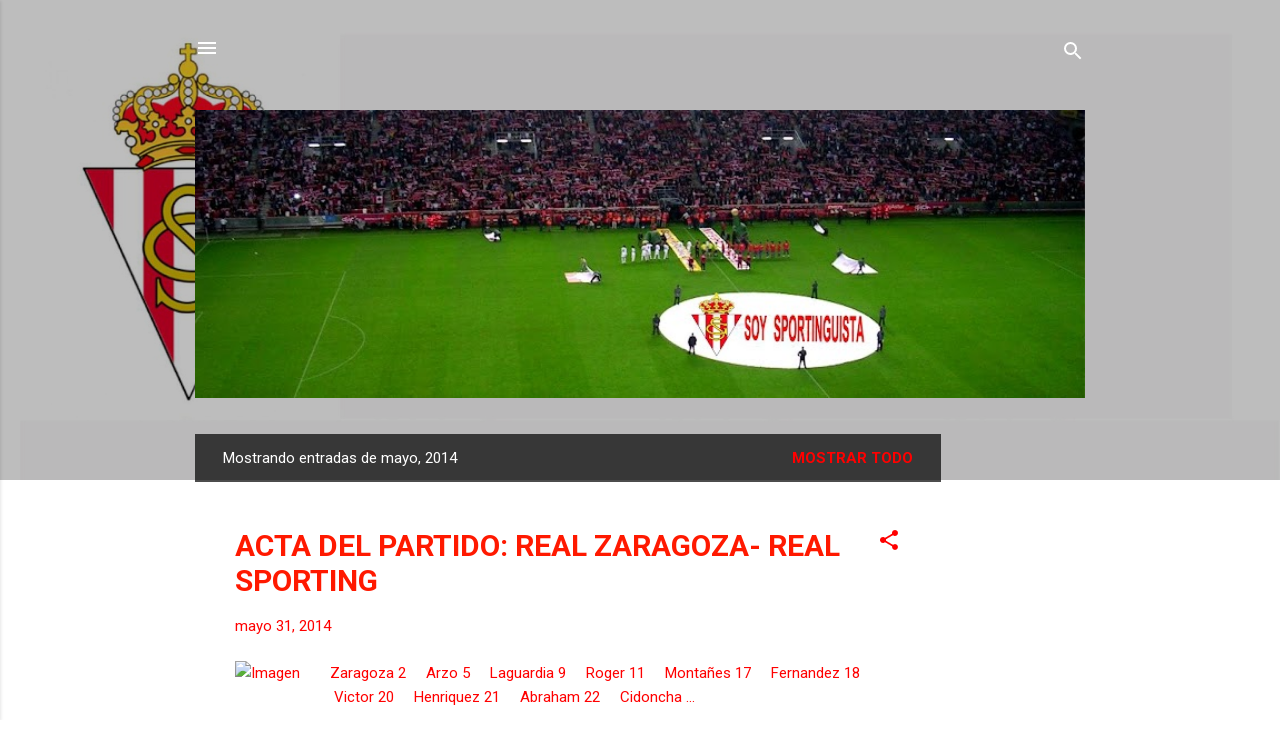

--- FILE ---
content_type: text/html; charset=UTF-8
request_url: https://www.soysportinguista.com/b/stats?style=BLACK_TRANSPARENT&timeRange=ALL_TIME&token=APq4FmAHAvtQQDFaxSnsgjup7dqgYvpiSHdRxuqgCOGiPYMPLSn_4-PC1VUw2Nw05OGZrzASmsVS5ZxbQm_EBjt5wl4m73bHmw
body_size: 48
content:
{"total":3990089,"sparklineOptions":{"backgroundColor":{"fillOpacity":0.1,"fill":"#000000"},"series":[{"areaOpacity":0.3,"color":"#202020"}]},"sparklineData":[[0,24],[1,18],[2,24],[3,22],[4,24],[5,48],[6,35],[7,54],[8,66],[9,77],[10,80],[11,100],[12,82],[13,55],[14,48],[15,54],[16,59],[17,54],[18,33],[19,32],[20,45],[21,39],[22,50],[23,72],[24,44],[25,41],[26,51],[27,48],[28,32],[29,40]],"nextTickMs":124137}

--- FILE ---
content_type: text/html; charset=utf-8
request_url: https://www.google.com/recaptcha/api2/aframe
body_size: 266
content:
<!DOCTYPE HTML><html><head><meta http-equiv="content-type" content="text/html; charset=UTF-8"></head><body><script nonce="iUQkUl0EkMlntLDaptQLUQ">/** Anti-fraud and anti-abuse applications only. See google.com/recaptcha */ try{var clients={'sodar':'https://pagead2.googlesyndication.com/pagead/sodar?'};window.addEventListener("message",function(a){try{if(a.source===window.parent){var b=JSON.parse(a.data);var c=clients[b['id']];if(c){var d=document.createElement('img');d.src=c+b['params']+'&rc='+(localStorage.getItem("rc::a")?sessionStorage.getItem("rc::b"):"");window.document.body.appendChild(d);sessionStorage.setItem("rc::e",parseInt(sessionStorage.getItem("rc::e")||0)+1);localStorage.setItem("rc::h",'1769464535876');}}}catch(b){}});window.parent.postMessage("_grecaptcha_ready", "*");}catch(b){}</script></body></html>